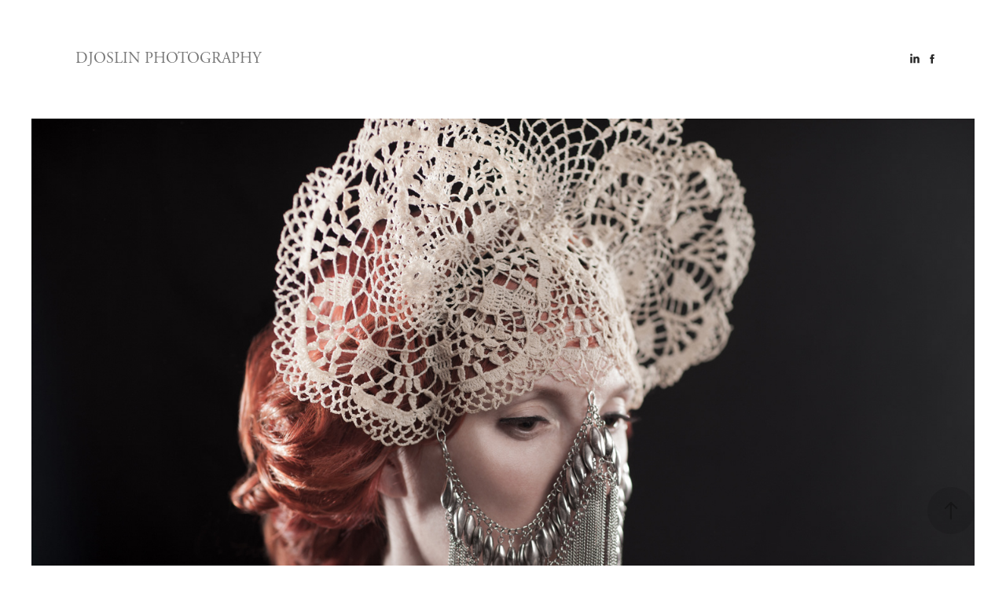

--- FILE ---
content_type: text/html; charset=utf-8
request_url: https://djoslinphotography.com/stripmall-architecture-portrait
body_size: 8424
content:
<!DOCTYPE HTML>
<html lang="en-US">
<head>
  <meta charset="UTF-8" />
  <meta name="viewport" content="width=device-width, initial-scale=1" />
      <meta name=keywords  content="portrait,lace,dark,Artist photo" />
      <meta name=description  content="Portrait of Rebecca from Stripmall Architecture" />
      <meta name=twitter:card  content="summary_large_image" />
      <meta name=twitter:site  content="@AdobePortfolio" />
      <meta  property=og:title content="DJoslin Photography - Stripmall Architecture Portrait" />
      <meta  property=og:description content="Portrait of Rebecca from Stripmall Architecture" />
      <meta  property=og:image content="https://pro2-bar-s3-cdn-cf.myportfolio.com/567ea6486da38118bfd306442e41ceee/84efafe58f1975a88f574eabb14699e8075336807324d578891aaafbe3758c301596daae65cd98e7_car_202x158.jpg?h=1e835e76c1eb0dcd58715a698f405ab5&amp;url=aHR0cHM6Ly9taXItczMtY2RuLWNmLmJlaGFuY2UubmV0L3Byb2plY3RzL29yaWdpbmFsLzEwNzU4MjgxLjU0ODA3MTEzOTc0ZmIuanBn" />
      <link rel="icon" href="[data-uri]"  />
      <link rel="stylesheet" href="/dist/css/main.css" type="text/css" />
      <link rel="stylesheet" href="https://pro2-bar-s3-cdn-cf6.myportfolio.com/567ea6486da38118bfd306442e41ceee/717829a48b5fad64747b7bf2f577ae731550017841.css?h=0327ce36bcfb5cbe56306b371b9de68f" type="text/css" />
    <link rel="canonical" href="https://djoslinphotography.com/stripmall-architecture-portrait" />
      <title>DJoslin Photography - Stripmall Architecture Portrait</title>
</head>
        <body class="transition-enabled">  <div class="js-responsive-nav">
    <div class="responsive-nav has-social">
      <div class="close-responsive-click-area js-close-responsive-nav">
        <div class="close-responsive-button"></div>
      </div>
          <nav class="nav-container js-editable-target editable">
          </nav>
        <div class="social pf-nav-social js-editable-target editable" data-context="theme.nav">
          <ul>
                  <li>
                    <a href="https://www.linkedin.com/in/donjoslin/" target="_blank">
                      <svg version="1.1" id="Layer_1" xmlns="http://www.w3.org/2000/svg" xmlns:xlink="http://www.w3.org/1999/xlink" viewBox="0 0 30 24" style="enable-background:new 0 0 30 24;" xml:space="preserve" class="icon">
                      <path id="path-1_24_" d="M19.6,19v-5.8c0-1.4-0.5-2.4-1.7-2.4c-1,0-1.5,0.7-1.8,1.3C16,12.3,16,12.6,16,13v6h-3.4
                        c0,0,0.1-9.8,0-10.8H16v1.5c0,0,0,0,0,0h0v0C16.4,9,17.2,7.9,19,7.9c2.3,0,4,1.5,4,4.9V19H19.6z M8.9,6.7L8.9,6.7
                        C7.7,6.7,7,5.9,7,4.9C7,3.8,7.8,3,8.9,3s1.9,0.8,1.9,1.9C10.9,5.9,10.1,6.7,8.9,6.7z M10.6,19H7.2V8.2h3.4V19z"/>
                      </svg>
                    </a>
                  </li>
                  <li>
                    <a href="https://www.facebook.com/djoslinphoto" target="_blank">
                      <svg xmlns="http://www.w3.org/2000/svg" xmlns:xlink="http://www.w3.org/1999/xlink" version="1.1" x="0px" y="0px" viewBox="0 0 30 24" xml:space="preserve" class="icon"><path d="M16.21 20h-3.26v-8h-1.63V9.24h1.63V7.59c0-2.25 0.92-3.59 3.53-3.59h2.17v2.76H17.3 c-1.02 0-1.08 0.39-1.08 1.11l0 1.38h2.46L18.38 12h-2.17V20z"/></svg>
                    </a>
                  </li>
          </ul>
        </div>
    </div>
  </div>
    <header class="site-header js-site-header js-editable-target editable  js-editable-target editable" data-context="theme.nav">
        <nav class="nav-container js-editable-target editable">
        </nav>
        <div class="logo-wrap js-editable-target editable" data-context="theme.nav">
          <div class="logo logo-text  ">
              <a href="/projects" class="preserve-whitespace">DJOSLIN PHOTOGRAPHY</a>

          </div>
        </div>
        <div class="social pf-nav-social js-editable-target editable" data-context="theme.nav">
          <ul>
                  <li>
                    <a href="https://www.linkedin.com/in/donjoslin/" target="_blank">
                      <svg version="1.1" id="Layer_1" xmlns="http://www.w3.org/2000/svg" xmlns:xlink="http://www.w3.org/1999/xlink" viewBox="0 0 30 24" style="enable-background:new 0 0 30 24;" xml:space="preserve" class="icon">
                      <path id="path-1_24_" d="M19.6,19v-5.8c0-1.4-0.5-2.4-1.7-2.4c-1,0-1.5,0.7-1.8,1.3C16,12.3,16,12.6,16,13v6h-3.4
                        c0,0,0.1-9.8,0-10.8H16v1.5c0,0,0,0,0,0h0v0C16.4,9,17.2,7.9,19,7.9c2.3,0,4,1.5,4,4.9V19H19.6z M8.9,6.7L8.9,6.7
                        C7.7,6.7,7,5.9,7,4.9C7,3.8,7.8,3,8.9,3s1.9,0.8,1.9,1.9C10.9,5.9,10.1,6.7,8.9,6.7z M10.6,19H7.2V8.2h3.4V19z"/>
                      </svg>
                    </a>
                  </li>
                  <li>
                    <a href="https://www.facebook.com/djoslinphoto" target="_blank">
                      <svg xmlns="http://www.w3.org/2000/svg" xmlns:xlink="http://www.w3.org/1999/xlink" version="1.1" x="0px" y="0px" viewBox="0 0 30 24" xml:space="preserve" class="icon"><path d="M16.21 20h-3.26v-8h-1.63V9.24h1.63V7.59c0-2.25 0.92-3.59 3.53-3.59h2.17v2.76H17.3 c-1.02 0-1.08 0.39-1.08 1.11l0 1.38h2.46L18.38 12h-2.17V20z"/></svg>
                    </a>
                  </li>
          </ul>
        </div>
        <div class="hamburger-click-area js-hamburger">
          <div class="hamburger">
            <i></i>
            <i></i>
            <i></i>
          </div>
        </div>
    </header>
    <div class="header-placeholder"></div>
  <div class="site-wrap cfix js-site-wrap">
    <div class="site-container">
      <div class="site-content">
        <main>
  <div class="page-container js-editable-target editable" data-context="page.page.container">
    <section class="page standard-modules">
      <div class="page-content js-page-content js-editable-target editable" data-context="pages" data-identity="id:p570ec3044533b634116d5e161a61bb6501f6362d53e42e70be1fb" data-menu="Page Content">
        <div id="project-canvas" class="js-project-modules modules content">
          <div id="project-modules">
            
            <div class="project-module module image project-module-image editable js-editable js-project-module"  style="  padding-top: px;
  padding-bottom: px;
">

    <div class="js-lightbox" data-src="https://pro2-bar-s3-cdn-cf5.myportfolio.com/567ea6486da38118bfd306442e41ceee/6c4d5fe155b6e3d2cabc6c08.jpg?h=b802affb5720f27f1b32482790e5b0cc">
          <img
            class="js-lazy"
            src="[data-uri]"
            data-src="https://pro2-bar-s3-cdn-cf5.myportfolio.com/567ea6486da38118bfd306442e41ceee/6c4d5fe155b6e3d2cabc6c08_rw_1920.jpg?h=0cba29717b06cc0f092899083da36ef0"
            data-srcset="https://pro2-bar-s3-cdn-cf5.myportfolio.com/567ea6486da38118bfd306442e41ceee/6c4d5fe155b6e3d2cabc6c08_rw_600.jpg?h=447f6b2a721f4c39c9d857b1c291fa5f 600w,https://pro2-bar-s3-cdn-cf5.myportfolio.com/567ea6486da38118bfd306442e41ceee/6c4d5fe155b6e3d2cabc6c08_rw_1200.jpg?h=0a3b6166dfe59c823926e5cb257c14ae 1200w,https://pro2-bar-s3-cdn-cf5.myportfolio.com/567ea6486da38118bfd306442e41ceee/6c4d5fe155b6e3d2cabc6c08_rw_1920.jpg?h=0cba29717b06cc0f092899083da36ef0 1500w,"
            data-sizes="(max-width: 1500px) 100vw, 1500px"
            width="1500"
            height="0"
            style="padding-bottom: 66.67%; background: rgba(0, 0, 0, 0.03)"
            
          >
    </div>

</div>

            
            
            
            
            
            
            
            
            <div class="project-module module image project-module-image editable js-editable js-project-module"  style="  padding-top: px;
  padding-bottom: px;
">

    <div class="js-lightbox" data-src="https://pro2-bar-s3-cdn-cf6.myportfolio.com/567ea6486da38118bfd306442e41ceee/0b2f00dd715eefd732e15f1c.jpg?h=ab28b9e8061f5675a017876dc8f119c6">
          <img
            class="js-lazy"
            src="[data-uri]"
            data-src="https://pro2-bar-s3-cdn-cf6.myportfolio.com/567ea6486da38118bfd306442e41ceee/0b2f00dd715eefd732e15f1c_rw_1920.jpg?h=dbcbbfb47608465416e9fa1b62958f15"
            data-srcset="https://pro2-bar-s3-cdn-cf6.myportfolio.com/567ea6486da38118bfd306442e41ceee/0b2f00dd715eefd732e15f1c_rw_600.jpg?h=ce6bb0129f79382fc7b46300096c0d73 600w,https://pro2-bar-s3-cdn-cf6.myportfolio.com/567ea6486da38118bfd306442e41ceee/0b2f00dd715eefd732e15f1c_rw_1200.jpg?h=1877584b0798892252f036e598051665 1200w,https://pro2-bar-s3-cdn-cf6.myportfolio.com/567ea6486da38118bfd306442e41ceee/0b2f00dd715eefd732e15f1c_rw_1920.jpg?h=dbcbbfb47608465416e9fa1b62958f15 1500w,"
            data-sizes="(max-width: 1500px) 100vw, 1500px"
            width="1500"
            height="0"
            style="padding-bottom: 66.67%; background: rgba(0, 0, 0, 0.03)"
            
          >
    </div>

</div>

            
            
            
            
            
            
            
            
            <div class="project-module module image project-module-image editable js-editable js-project-module"  style="  padding-top: px;
  padding-bottom: px;
">

    <div class="js-lightbox" data-src="https://pro2-bar-s3-cdn-cf3.myportfolio.com/567ea6486da38118bfd306442e41ceee/ecb53a08b9c0d9c2b64c73bc.jpg?h=1a111ddd17de0fe383a4af1459472dd9">
          <img
            class="js-lazy"
            src="[data-uri]"
            data-src="https://pro2-bar-s3-cdn-cf3.myportfolio.com/567ea6486da38118bfd306442e41ceee/ecb53a08b9c0d9c2b64c73bc_rw_1920.jpg?h=26b5f44db1244e1057c18ff9e7938b73"
            data-srcset="https://pro2-bar-s3-cdn-cf3.myportfolio.com/567ea6486da38118bfd306442e41ceee/ecb53a08b9c0d9c2b64c73bc_rw_600.jpg?h=b819f3be945671e76a1a0d006782d7fc 600w,https://pro2-bar-s3-cdn-cf3.myportfolio.com/567ea6486da38118bfd306442e41ceee/ecb53a08b9c0d9c2b64c73bc_rw_1200.jpg?h=1d17caac2459526d6c51a8bfd15f458d 1200w,https://pro2-bar-s3-cdn-cf3.myportfolio.com/567ea6486da38118bfd306442e41ceee/ecb53a08b9c0d9c2b64c73bc_rw_1920.jpg?h=26b5f44db1244e1057c18ff9e7938b73 1500w,"
            data-sizes="(max-width: 1500px) 100vw, 1500px"
            width="1500"
            height="0"
            style="padding-bottom: 66.67%; background: rgba(0, 0, 0, 0.03)"
            
          >
    </div>

</div>

            
            
            
            
            
            
            
            
            <div class="project-module module image project-module-image editable js-editable js-project-module"  style="  padding-top: px;
  padding-bottom: px;
">

    <div class="js-lightbox" data-src="https://pro2-bar-s3-cdn-cf5.myportfolio.com/567ea6486da38118bfd306442e41ceee/69a58fd691acb799af81dd83.jpg?h=8f2e44a6e969629589de8ed1054382b9">
          <img
            class="js-lazy"
            src="[data-uri]"
            data-src="https://pro2-bar-s3-cdn-cf5.myportfolio.com/567ea6486da38118bfd306442e41ceee/69a58fd691acb799af81dd83_rw_1200.jpg?h=1ff969eb1dd7122fdde9b7b48f8aba6c"
            data-srcset="https://pro2-bar-s3-cdn-cf5.myportfolio.com/567ea6486da38118bfd306442e41ceee/69a58fd691acb799af81dd83_rw_600.jpg?h=8f1850c37ea9d9b2ebdbec919f941ec6 600w,https://pro2-bar-s3-cdn-cf5.myportfolio.com/567ea6486da38118bfd306442e41ceee/69a58fd691acb799af81dd83_rw_1200.jpg?h=1ff969eb1dd7122fdde9b7b48f8aba6c 1000w,"
            data-sizes="(max-width: 1000px) 100vw, 1000px"
            width="1000"
            height="0"
            style="padding-bottom: 150%; background: rgba(0, 0, 0, 0.03)"
            
          >
    </div>

</div>

            
            
            
            
            
            
            
          </div>
        </div>
      </div>
    </section>
          <section class="other-projects js-editable-target editable" data-context="page.page.other_pages">
            <div class="title-wrapper">
              <div class="title-container">
                  <h3 class="other-projects-title preserve-whitespace">You may also like</h3>
              </div>
            </div>
            <div class="project-covers">
                  <a class="js-editable-target editable project-cover js-project-cover-touch hold-space" href="/peppers-editorial" data-context="pages" data-identity="id:p570ec3046c070d5e4ea4d58ca88cf8f574c3c0f1dc80e3e6d964e" data-menu="Page Content">
                      <div class="cover-image-wrap">
                        <div class="cover-image">
                            <div class="cover cover-normal">

            <img
              class="cover__img js-lazy"
              src="https://pro2-bar-s3-cdn-cf4.myportfolio.com/567ea6486da38118bfd306442e41ceee/f9455ca474b0db01e330a47f58d5be8a25f51e19e4edc4533ab9d89458ab16860a52a1265df8b748_carw_202x158x32.jpg?h=2c4c64c6b839e9ef4bfef80eea053779&amp;url=aHR0cHM6Ly9taXItczMtY2RuLWNmLmJlaGFuY2UubmV0L3Byb2plY3RzL29yaWdpbmFsLzEyODg1MDI5LjU0ODM0NzhhYjE4ZWEuanBn"
              data-src="https://pro2-bar-s3-cdn-cf4.myportfolio.com/567ea6486da38118bfd306442e41ceee/f9455ca474b0db01e330a47f58d5be8a25f51e19e4edc4533ab9d89458ab16860a52a1265df8b748_car_202x158.jpg?h=1aa88c51912d69fc830d1c477654649f&amp;url=aHR0cHM6Ly9taXItczMtY2RuLWNmLmJlaGFuY2UubmV0L3Byb2plY3RzL29yaWdpbmFsLzEyODg1MDI5LjU0ODM0NzhhYjE4ZWEuanBn"
              data-srcset="https://pro2-bar-s3-cdn-cf4.myportfolio.com/567ea6486da38118bfd306442e41ceee/f9455ca474b0db01e330a47f58d5be8a25f51e19e4edc4533ab9d89458ab16860a52a1265df8b748_carw_202x158x640.jpg?h=9bf8bdd4b3aedb61fb1371fe89d7e9eb&amp;url=aHR0cHM6Ly9taXItczMtY2RuLWNmLmJlaGFuY2UubmV0L3Byb2plY3RzL29yaWdpbmFsLzEyODg1MDI5LjU0ODM0NzhhYjE4ZWEuanBn 640w, https://pro2-bar-s3-cdn-cf4.myportfolio.com/567ea6486da38118bfd306442e41ceee/f9455ca474b0db01e330a47f58d5be8a25f51e19e4edc4533ab9d89458ab16860a52a1265df8b748_carw_202x158x1280.jpg?h=c0922bf1299cc6c97939a56c096a6743&amp;url=aHR0cHM6Ly9taXItczMtY2RuLWNmLmJlaGFuY2UubmV0L3Byb2plY3RzL29yaWdpbmFsLzEyODg1MDI5LjU0ODM0NzhhYjE4ZWEuanBn 1280w, https://pro2-bar-s3-cdn-cf4.myportfolio.com/567ea6486da38118bfd306442e41ceee/f9455ca474b0db01e330a47f58d5be8a25f51e19e4edc4533ab9d89458ab16860a52a1265df8b748_carw_202x158x1366.jpg?h=45beb0d852ac966652c38333d007480b&amp;url=aHR0cHM6Ly9taXItczMtY2RuLWNmLmJlaGFuY2UubmV0L3Byb2plY3RzL29yaWdpbmFsLzEyODg1MDI5LjU0ODM0NzhhYjE4ZWEuanBn 1366w, https://pro2-bar-s3-cdn-cf4.myportfolio.com/567ea6486da38118bfd306442e41ceee/f9455ca474b0db01e330a47f58d5be8a25f51e19e4edc4533ab9d89458ab16860a52a1265df8b748_carw_202x158x1920.jpg?h=62727d86c4f869b8d7fc7ff69a275218&amp;url=aHR0cHM6Ly9taXItczMtY2RuLWNmLmJlaGFuY2UubmV0L3Byb2plY3RzL29yaWdpbmFsLzEyODg1MDI5LjU0ODM0NzhhYjE4ZWEuanBn 1920w, https://pro2-bar-s3-cdn-cf4.myportfolio.com/567ea6486da38118bfd306442e41ceee/f9455ca474b0db01e330a47f58d5be8a25f51e19e4edc4533ab9d89458ab16860a52a1265df8b748_carw_202x158x2560.jpg?h=be075a4ac9481f1445609af58e7a7400&amp;url=aHR0cHM6Ly9taXItczMtY2RuLWNmLmJlaGFuY2UubmV0L3Byb2plY3RzL29yaWdpbmFsLzEyODg1MDI5LjU0ODM0NzhhYjE4ZWEuanBn 2560w, https://pro2-bar-s3-cdn-cf4.myportfolio.com/567ea6486da38118bfd306442e41ceee/f9455ca474b0db01e330a47f58d5be8a25f51e19e4edc4533ab9d89458ab16860a52a1265df8b748_carw_202x158x5120.jpg?h=12d9976388bb148000856a406725b4ef&amp;url=aHR0cHM6Ly9taXItczMtY2RuLWNmLmJlaGFuY2UubmV0L3Byb2plY3RzL29yaWdpbmFsLzEyODg1MDI5LjU0ODM0NzhhYjE4ZWEuanBn 5120w"
              data-sizes="(max-width: 540px) 100vw, (max-width: 768px) 50vw, calc(1200px / 4)"
            >
                                      </div>
                        </div>
                      </div>
                    <div class="details-wrap">
                      <div class="details">
                        <div class="details-inner">
                            <div class="title preserve-whitespace">Peppers Editorial</div>
                            <div class="date">2013</div>
                        </div>
                      </div>
                    </div>
                  </a>
                  <a class="js-editable-target editable project-cover js-project-cover-touch hold-space" href="/lucie" data-context="pages" data-identity="id:p570ec3045baf455485f69e2dc9291cb10a17b756718c865b090cf" data-menu="Page Content">
                      <div class="cover-image-wrap">
                        <div class="cover-image">
                            <div class="cover cover-normal">

            <img
              class="cover__img js-lazy"
              src="https://pro2-bar-s3-cdn-cf2.myportfolio.com/567ea6486da38118bfd306442e41ceee/d138db7092fed23b97bef295930f0cf65a814355e640acdcb53b102c3841c60c842a2c1733b583b1_carw_202x158x32.jpg?h=bc709ff5f31b803af632a141e54a60e6&amp;url=aHR0cHM6Ly9taXItczMtY2RuLWNmLmJlaGFuY2UubmV0L3Byb2plY3RzL29yaWdpbmFsLzEyMzA3NTUxLjU0ODI5ZmU3ZDY4ZjUuanBn"
              data-src="https://pro2-bar-s3-cdn-cf2.myportfolio.com/567ea6486da38118bfd306442e41ceee/d138db7092fed23b97bef295930f0cf65a814355e640acdcb53b102c3841c60c842a2c1733b583b1_car_202x158.jpg?h=dcbffc1ef76e9079b0f5c513035d6a49&amp;url=aHR0cHM6Ly9taXItczMtY2RuLWNmLmJlaGFuY2UubmV0L3Byb2plY3RzL29yaWdpbmFsLzEyMzA3NTUxLjU0ODI5ZmU3ZDY4ZjUuanBn"
              data-srcset="https://pro2-bar-s3-cdn-cf2.myportfolio.com/567ea6486da38118bfd306442e41ceee/d138db7092fed23b97bef295930f0cf65a814355e640acdcb53b102c3841c60c842a2c1733b583b1_carw_202x158x640.jpg?h=fd48c0434f44ffe5631c634946c55044&amp;url=aHR0cHM6Ly9taXItczMtY2RuLWNmLmJlaGFuY2UubmV0L3Byb2plY3RzL29yaWdpbmFsLzEyMzA3NTUxLjU0ODI5ZmU3ZDY4ZjUuanBn 640w, https://pro2-bar-s3-cdn-cf2.myportfolio.com/567ea6486da38118bfd306442e41ceee/d138db7092fed23b97bef295930f0cf65a814355e640acdcb53b102c3841c60c842a2c1733b583b1_carw_202x158x1280.jpg?h=bfe323c86247caa50c41a1a8606d81a9&amp;url=aHR0cHM6Ly9taXItczMtY2RuLWNmLmJlaGFuY2UubmV0L3Byb2plY3RzL29yaWdpbmFsLzEyMzA3NTUxLjU0ODI5ZmU3ZDY4ZjUuanBn 1280w, https://pro2-bar-s3-cdn-cf2.myportfolio.com/567ea6486da38118bfd306442e41ceee/d138db7092fed23b97bef295930f0cf65a814355e640acdcb53b102c3841c60c842a2c1733b583b1_carw_202x158x1366.jpg?h=3e5879103d5dd941646ebe0654961e73&amp;url=aHR0cHM6Ly9taXItczMtY2RuLWNmLmJlaGFuY2UubmV0L3Byb2plY3RzL29yaWdpbmFsLzEyMzA3NTUxLjU0ODI5ZmU3ZDY4ZjUuanBn 1366w, https://pro2-bar-s3-cdn-cf2.myportfolio.com/567ea6486da38118bfd306442e41ceee/d138db7092fed23b97bef295930f0cf65a814355e640acdcb53b102c3841c60c842a2c1733b583b1_carw_202x158x1920.jpg?h=f682d3291d79eb96360089db3b64150a&amp;url=aHR0cHM6Ly9taXItczMtY2RuLWNmLmJlaGFuY2UubmV0L3Byb2plY3RzL29yaWdpbmFsLzEyMzA3NTUxLjU0ODI5ZmU3ZDY4ZjUuanBn 1920w, https://pro2-bar-s3-cdn-cf2.myportfolio.com/567ea6486da38118bfd306442e41ceee/d138db7092fed23b97bef295930f0cf65a814355e640acdcb53b102c3841c60c842a2c1733b583b1_carw_202x158x2560.jpg?h=653b8b82e03a90059bc13bb20f9773e7&amp;url=aHR0cHM6Ly9taXItczMtY2RuLWNmLmJlaGFuY2UubmV0L3Byb2plY3RzL29yaWdpbmFsLzEyMzA3NTUxLjU0ODI5ZmU3ZDY4ZjUuanBn 2560w, https://pro2-bar-s3-cdn-cf2.myportfolio.com/567ea6486da38118bfd306442e41ceee/d138db7092fed23b97bef295930f0cf65a814355e640acdcb53b102c3841c60c842a2c1733b583b1_carw_202x158x5120.jpg?h=9dc0cffb4366f69bdb027ae428c6fa1b&amp;url=aHR0cHM6Ly9taXItczMtY2RuLWNmLmJlaGFuY2UubmV0L3Byb2plY3RzL29yaWdpbmFsLzEyMzA3NTUxLjU0ODI5ZmU3ZDY4ZjUuanBn 5120w"
              data-sizes="(max-width: 540px) 100vw, (max-width: 768px) 50vw, calc(1200px / 4)"
            >
                                      </div>
                        </div>
                      </div>
                    <div class="details-wrap">
                      <div class="details">
                        <div class="details-inner">
                            <div class="title preserve-whitespace">Lucie</div>
                            <div class="date">2013</div>
                        </div>
                      </div>
                    </div>
                  </a>
                  <a class="js-editable-target editable project-cover js-project-cover-touch hold-space" href="/draco" data-context="pages" data-identity="id:p570ec3046685303f6b01ace8a79d0e9fb75037d0cd04aa717ad12" data-menu="Page Content">
                      <div class="cover-image-wrap">
                        <div class="cover-image">
                            <div class="cover cover-normal">

            <img
              class="cover__img js-lazy"
              src="https://pro2-bar-s3-cdn-cf6.myportfolio.com/567ea6486da38118bfd306442e41ceee/70b4145d837b8f5e0fb78802b72112c7f527ee36f4388a0e4424595d87929f30074a78b7ac09fb5d_carw_202x158x32.jpg?h=599ec33fb48679809d84ea8171330698&amp;url=aHR0cHM6Ly9taXItczMtY2RuLWNmLmJlaGFuY2UubmV0L3Byb2plY3RzL29yaWdpbmFsLzEyODg0MjQ1LjU0ODM0NmFlY2RiN2QuanBn"
              data-src="https://pro2-bar-s3-cdn-cf6.myportfolio.com/567ea6486da38118bfd306442e41ceee/70b4145d837b8f5e0fb78802b72112c7f527ee36f4388a0e4424595d87929f30074a78b7ac09fb5d_car_202x158.jpg?h=4c692f37cabc5af65ec9114f1acdfd34&amp;url=aHR0cHM6Ly9taXItczMtY2RuLWNmLmJlaGFuY2UubmV0L3Byb2plY3RzL29yaWdpbmFsLzEyODg0MjQ1LjU0ODM0NmFlY2RiN2QuanBn"
              data-srcset="https://pro2-bar-s3-cdn-cf6.myportfolio.com/567ea6486da38118bfd306442e41ceee/70b4145d837b8f5e0fb78802b72112c7f527ee36f4388a0e4424595d87929f30074a78b7ac09fb5d_carw_202x158x640.jpg?h=94eba1a5dad8166d00c92ca00321160d&amp;url=aHR0cHM6Ly9taXItczMtY2RuLWNmLmJlaGFuY2UubmV0L3Byb2plY3RzL29yaWdpbmFsLzEyODg0MjQ1LjU0ODM0NmFlY2RiN2QuanBn 640w, https://pro2-bar-s3-cdn-cf6.myportfolio.com/567ea6486da38118bfd306442e41ceee/70b4145d837b8f5e0fb78802b72112c7f527ee36f4388a0e4424595d87929f30074a78b7ac09fb5d_carw_202x158x1280.jpg?h=03975304886d5e64b23d4162e8e75aaa&amp;url=aHR0cHM6Ly9taXItczMtY2RuLWNmLmJlaGFuY2UubmV0L3Byb2plY3RzL29yaWdpbmFsLzEyODg0MjQ1LjU0ODM0NmFlY2RiN2QuanBn 1280w, https://pro2-bar-s3-cdn-cf6.myportfolio.com/567ea6486da38118bfd306442e41ceee/70b4145d837b8f5e0fb78802b72112c7f527ee36f4388a0e4424595d87929f30074a78b7ac09fb5d_carw_202x158x1366.jpg?h=3dd4294ce17f8d0201031011f545fc7e&amp;url=aHR0cHM6Ly9taXItczMtY2RuLWNmLmJlaGFuY2UubmV0L3Byb2plY3RzL29yaWdpbmFsLzEyODg0MjQ1LjU0ODM0NmFlY2RiN2QuanBn 1366w, https://pro2-bar-s3-cdn-cf6.myportfolio.com/567ea6486da38118bfd306442e41ceee/70b4145d837b8f5e0fb78802b72112c7f527ee36f4388a0e4424595d87929f30074a78b7ac09fb5d_carw_202x158x1920.jpg?h=21dfb04d70e4b67ee738c119401abeac&amp;url=aHR0cHM6Ly9taXItczMtY2RuLWNmLmJlaGFuY2UubmV0L3Byb2plY3RzL29yaWdpbmFsLzEyODg0MjQ1LjU0ODM0NmFlY2RiN2QuanBn 1920w, https://pro2-bar-s3-cdn-cf6.myportfolio.com/567ea6486da38118bfd306442e41ceee/70b4145d837b8f5e0fb78802b72112c7f527ee36f4388a0e4424595d87929f30074a78b7ac09fb5d_carw_202x158x2560.jpg?h=a3655ea5dbe9cfda436dccd949c9fd53&amp;url=aHR0cHM6Ly9taXItczMtY2RuLWNmLmJlaGFuY2UubmV0L3Byb2plY3RzL29yaWdpbmFsLzEyODg0MjQ1LjU0ODM0NmFlY2RiN2QuanBn 2560w, https://pro2-bar-s3-cdn-cf6.myportfolio.com/567ea6486da38118bfd306442e41ceee/70b4145d837b8f5e0fb78802b72112c7f527ee36f4388a0e4424595d87929f30074a78b7ac09fb5d_carw_202x158x5120.jpg?h=8387d30766ef7120a2cc9faed1af0f51&amp;url=aHR0cHM6Ly9taXItczMtY2RuLWNmLmJlaGFuY2UubmV0L3Byb2plY3RzL29yaWdpbmFsLzEyODg0MjQ1LjU0ODM0NmFlY2RiN2QuanBn 5120w"
              data-sizes="(max-width: 540px) 100vw, (max-width: 768px) 50vw, calc(1200px / 4)"
            >
                                      </div>
                        </div>
                      </div>
                    <div class="details-wrap">
                      <div class="details">
                        <div class="details-inner">
                            <div class="title preserve-whitespace">Draco</div>
                            <div class="date">2013</div>
                        </div>
                      </div>
                    </div>
                  </a>
                  <a class="js-editable-target editable project-cover js-project-cover-touch hold-space" href="/dr-feelgood-stylized-product-shoot" data-context="pages" data-identity="id:p570ec30477a5e6d326f03c11861d6d5ccba2af6f166064c30a9a6" data-menu="Page Content">
                      <div class="cover-image-wrap">
                        <div class="cover-image">
                            <div class="cover cover-normal">

            <img
              class="cover__img js-lazy"
              src="https://pro2-bar-s3-cdn-cf4.myportfolio.com/567ea6486da38118bfd306442e41ceee/f4bffab1382dd06d8cfba203fb0207183a71b2e802affde516be20ffa9b8e854d9f3e8d9a2718e4d_carw_202x158x32.jpg?h=99bd93884c992300b0df81cb2f8a79a4&amp;url=aHR0cHM6Ly9taXItczMtY2RuLWNmLmJlaGFuY2UubmV0L3Byb2plY3RzL29yaWdpbmFsLzEyODg1NzY5LjU0ODM0NzgxMDE2OGEuanBn"
              data-src="https://pro2-bar-s3-cdn-cf4.myportfolio.com/567ea6486da38118bfd306442e41ceee/f4bffab1382dd06d8cfba203fb0207183a71b2e802affde516be20ffa9b8e854d9f3e8d9a2718e4d_car_202x158.jpg?h=13acb81bca61fcff9cac18c8236c1550&amp;url=aHR0cHM6Ly9taXItczMtY2RuLWNmLmJlaGFuY2UubmV0L3Byb2plY3RzL29yaWdpbmFsLzEyODg1NzY5LjU0ODM0NzgxMDE2OGEuanBn"
              data-srcset="https://pro2-bar-s3-cdn-cf4.myportfolio.com/567ea6486da38118bfd306442e41ceee/f4bffab1382dd06d8cfba203fb0207183a71b2e802affde516be20ffa9b8e854d9f3e8d9a2718e4d_carw_202x158x640.jpg?h=d2bc103a00fdf9ae134ee67340852ea7&amp;url=aHR0cHM6Ly9taXItczMtY2RuLWNmLmJlaGFuY2UubmV0L3Byb2plY3RzL29yaWdpbmFsLzEyODg1NzY5LjU0ODM0NzgxMDE2OGEuanBn 640w, https://pro2-bar-s3-cdn-cf4.myportfolio.com/567ea6486da38118bfd306442e41ceee/f4bffab1382dd06d8cfba203fb0207183a71b2e802affde516be20ffa9b8e854d9f3e8d9a2718e4d_carw_202x158x1280.jpg?h=b0dad4294c31603ec71863e1662dc94e&amp;url=aHR0cHM6Ly9taXItczMtY2RuLWNmLmJlaGFuY2UubmV0L3Byb2plY3RzL29yaWdpbmFsLzEyODg1NzY5LjU0ODM0NzgxMDE2OGEuanBn 1280w, https://pro2-bar-s3-cdn-cf4.myportfolio.com/567ea6486da38118bfd306442e41ceee/f4bffab1382dd06d8cfba203fb0207183a71b2e802affde516be20ffa9b8e854d9f3e8d9a2718e4d_carw_202x158x1366.jpg?h=a747a9453da20f13a584ecfc39de5eb3&amp;url=aHR0cHM6Ly9taXItczMtY2RuLWNmLmJlaGFuY2UubmV0L3Byb2plY3RzL29yaWdpbmFsLzEyODg1NzY5LjU0ODM0NzgxMDE2OGEuanBn 1366w, https://pro2-bar-s3-cdn-cf4.myportfolio.com/567ea6486da38118bfd306442e41ceee/f4bffab1382dd06d8cfba203fb0207183a71b2e802affde516be20ffa9b8e854d9f3e8d9a2718e4d_carw_202x158x1920.jpg?h=148d342aa2591cf2401014d15138df0d&amp;url=aHR0cHM6Ly9taXItczMtY2RuLWNmLmJlaGFuY2UubmV0L3Byb2plY3RzL29yaWdpbmFsLzEyODg1NzY5LjU0ODM0NzgxMDE2OGEuanBn 1920w, https://pro2-bar-s3-cdn-cf4.myportfolio.com/567ea6486da38118bfd306442e41ceee/f4bffab1382dd06d8cfba203fb0207183a71b2e802affde516be20ffa9b8e854d9f3e8d9a2718e4d_carw_202x158x2560.jpg?h=22410275b3881e5c7af60f9baad906ef&amp;url=aHR0cHM6Ly9taXItczMtY2RuLWNmLmJlaGFuY2UubmV0L3Byb2plY3RzL29yaWdpbmFsLzEyODg1NzY5LjU0ODM0NzgxMDE2OGEuanBn 2560w, https://pro2-bar-s3-cdn-cf4.myportfolio.com/567ea6486da38118bfd306442e41ceee/f4bffab1382dd06d8cfba203fb0207183a71b2e802affde516be20ffa9b8e854d9f3e8d9a2718e4d_carw_202x158x5120.jpg?h=f0feb798f259850325a8e1c432f23fa2&amp;url=aHR0cHM6Ly9taXItczMtY2RuLWNmLmJlaGFuY2UubmV0L3Byb2plY3RzL29yaWdpbmFsLzEyODg1NzY5LjU0ODM0NzgxMDE2OGEuanBn 5120w"
              data-sizes="(max-width: 540px) 100vw, (max-width: 768px) 50vw, calc(1200px / 4)"
            >
                                      </div>
                        </div>
                      </div>
                    <div class="details-wrap">
                      <div class="details">
                        <div class="details-inner">
                            <div class="title preserve-whitespace">Dr. Feelgood Stylized Product Shoot</div>
                            <div class="date">2013</div>
                        </div>
                      </div>
                    </div>
                  </a>
                  <a class="js-editable-target editable project-cover js-project-cover-touch hold-space" href="/clearly-kombucha-product-shots" data-context="pages" data-identity="id:p570ec30496085620c4ea0a8b5f8e6fc4b72869e90882b2c494973" data-menu="Page Content">
                      <div class="cover-image-wrap">
                        <div class="cover-image">
                            <div class="cover cover-normal">

            <img
              class="cover__img js-lazy"
              src="https://pro2-bar-s3-cdn-cf6.myportfolio.com/567ea6486da38118bfd306442e41ceee/a18cbbd6af5b334f5797121d15c29cffb58f165e7323b24ac4d25f0fdbeea876f31931dc043a8c11_carw_202x158x32.jpg?h=a9ddecb70103af516564acbb7d777e4a&amp;url=aHR0cHM6Ly9taXItczMtY2RuLWNmLmJlaGFuY2UubmV0L3Byb2plY3RzL29yaWdpbmFsLzE2NTI4NzMzLjU0OGIyMDk5ZTQyMWQuanBn"
              data-src="https://pro2-bar-s3-cdn-cf6.myportfolio.com/567ea6486da38118bfd306442e41ceee/a18cbbd6af5b334f5797121d15c29cffb58f165e7323b24ac4d25f0fdbeea876f31931dc043a8c11_car_202x158.jpg?h=cce92a2b321a0ebb68c5ebda631cba33&amp;url=aHR0cHM6Ly9taXItczMtY2RuLWNmLmJlaGFuY2UubmV0L3Byb2plY3RzL29yaWdpbmFsLzE2NTI4NzMzLjU0OGIyMDk5ZTQyMWQuanBn"
              data-srcset="https://pro2-bar-s3-cdn-cf6.myportfolio.com/567ea6486da38118bfd306442e41ceee/a18cbbd6af5b334f5797121d15c29cffb58f165e7323b24ac4d25f0fdbeea876f31931dc043a8c11_carw_202x158x640.jpg?h=46a7eada3d70e5a434cc9d7e3e38c7c5&amp;url=aHR0cHM6Ly9taXItczMtY2RuLWNmLmJlaGFuY2UubmV0L3Byb2plY3RzL29yaWdpbmFsLzE2NTI4NzMzLjU0OGIyMDk5ZTQyMWQuanBn 640w, https://pro2-bar-s3-cdn-cf6.myportfolio.com/567ea6486da38118bfd306442e41ceee/a18cbbd6af5b334f5797121d15c29cffb58f165e7323b24ac4d25f0fdbeea876f31931dc043a8c11_carw_202x158x1280.jpg?h=87ef60fbceb452b9276f566ad9b72b60&amp;url=aHR0cHM6Ly9taXItczMtY2RuLWNmLmJlaGFuY2UubmV0L3Byb2plY3RzL29yaWdpbmFsLzE2NTI4NzMzLjU0OGIyMDk5ZTQyMWQuanBn 1280w, https://pro2-bar-s3-cdn-cf6.myportfolio.com/567ea6486da38118bfd306442e41ceee/a18cbbd6af5b334f5797121d15c29cffb58f165e7323b24ac4d25f0fdbeea876f31931dc043a8c11_carw_202x158x1366.jpg?h=f999d73148641d7bdd8cdbf42971fd8e&amp;url=aHR0cHM6Ly9taXItczMtY2RuLWNmLmJlaGFuY2UubmV0L3Byb2plY3RzL29yaWdpbmFsLzE2NTI4NzMzLjU0OGIyMDk5ZTQyMWQuanBn 1366w, https://pro2-bar-s3-cdn-cf6.myportfolio.com/567ea6486da38118bfd306442e41ceee/a18cbbd6af5b334f5797121d15c29cffb58f165e7323b24ac4d25f0fdbeea876f31931dc043a8c11_carw_202x158x1920.jpg?h=7475ecb8d27a4bbd8420a3408519edeb&amp;url=aHR0cHM6Ly9taXItczMtY2RuLWNmLmJlaGFuY2UubmV0L3Byb2plY3RzL29yaWdpbmFsLzE2NTI4NzMzLjU0OGIyMDk5ZTQyMWQuanBn 1920w, https://pro2-bar-s3-cdn-cf6.myportfolio.com/567ea6486da38118bfd306442e41ceee/a18cbbd6af5b334f5797121d15c29cffb58f165e7323b24ac4d25f0fdbeea876f31931dc043a8c11_carw_202x158x2560.jpg?h=28ccc892ac2f831aeab38fcae044a560&amp;url=aHR0cHM6Ly9taXItczMtY2RuLWNmLmJlaGFuY2UubmV0L3Byb2plY3RzL29yaWdpbmFsLzE2NTI4NzMzLjU0OGIyMDk5ZTQyMWQuanBn 2560w, https://pro2-bar-s3-cdn-cf6.myportfolio.com/567ea6486da38118bfd306442e41ceee/a18cbbd6af5b334f5797121d15c29cffb58f165e7323b24ac4d25f0fdbeea876f31931dc043a8c11_carw_202x158x5120.jpg?h=29fa234e36db7f1600746816efb8b41f&amp;url=aHR0cHM6Ly9taXItczMtY2RuLWNmLmJlaGFuY2UubmV0L3Byb2plY3RzL29yaWdpbmFsLzE2NTI4NzMzLjU0OGIyMDk5ZTQyMWQuanBn 5120w"
              data-sizes="(max-width: 540px) 100vw, (max-width: 768px) 50vw, calc(1200px / 4)"
            >
                                      </div>
                        </div>
                      </div>
                    <div class="details-wrap">
                      <div class="details">
                        <div class="details-inner">
                            <div class="title preserve-whitespace">Clearly Kombucha Product Shots</div>
                            <div class="date">2014</div>
                        </div>
                      </div>
                    </div>
                  </a>
                  <a class="js-editable-target editable project-cover js-project-cover-touch hold-space" href="/type-a-product-photography" data-context="pages" data-identity="id:p5c6362284ec6604a13e6a66a0b4024d70c09a53ea7f7914cbb730" data-menu="Page Content">
                      <div class="cover-image-wrap">
                        <div class="cover-image">
                            <div class="cover cover-normal">

            <img
              class="cover__img js-lazy"
              src="https://pro2-bar-s3-cdn-cf4.myportfolio.com/567ea6486da38118bfd306442e41ceee/f416f54c-efba-4e3a-bbcd-97f04fe067d4_carw_202x158x32.jpg?h=f7a378b945e1e5b440bdfeea415f345d"
              data-src="https://pro2-bar-s3-cdn-cf4.myportfolio.com/567ea6486da38118bfd306442e41ceee/f416f54c-efba-4e3a-bbcd-97f04fe067d4_car_202x158.jpg?h=a169cbf06a147d54d4f52a365e160bc7"
              data-srcset="https://pro2-bar-s3-cdn-cf4.myportfolio.com/567ea6486da38118bfd306442e41ceee/f416f54c-efba-4e3a-bbcd-97f04fe067d4_carw_202x158x640.jpg?h=0ef1750bff390a6cfa91ef4b5eb6aae7 640w, https://pro2-bar-s3-cdn-cf4.myportfolio.com/567ea6486da38118bfd306442e41ceee/f416f54c-efba-4e3a-bbcd-97f04fe067d4_carw_202x158x1280.jpg?h=95835ee32309ff4f2319743fb3f37218 1280w, https://pro2-bar-s3-cdn-cf4.myportfolio.com/567ea6486da38118bfd306442e41ceee/f416f54c-efba-4e3a-bbcd-97f04fe067d4_carw_202x158x1366.jpg?h=b69c29078475023810af42a8569f7f98 1366w, https://pro2-bar-s3-cdn-cf4.myportfolio.com/567ea6486da38118bfd306442e41ceee/f416f54c-efba-4e3a-bbcd-97f04fe067d4_carw_202x158x1920.jpg?h=9b4a38e86e1504c88e84432f51ecac0d 1920w, https://pro2-bar-s3-cdn-cf4.myportfolio.com/567ea6486da38118bfd306442e41ceee/f416f54c-efba-4e3a-bbcd-97f04fe067d4_carw_202x158x2560.jpg?h=9c8ce37dc4a1754a9bf88c21213ccb25 2560w, https://pro2-bar-s3-cdn-cf4.myportfolio.com/567ea6486da38118bfd306442e41ceee/f416f54c-efba-4e3a-bbcd-97f04fe067d4_carw_202x158x5120.jpg?h=988add0ae7d45f25942b859b0b932622 5120w"
              data-sizes="(max-width: 540px) 100vw, (max-width: 768px) 50vw, calc(1200px / 4)"
            >
                                      </div>
                        </div>
                      </div>
                    <div class="details-wrap">
                      <div class="details">
                        <div class="details-inner">
                            <div class="title preserve-whitespace">Type A Product Photography</div>
                            <div class="date">2019</div>
                        </div>
                      </div>
                    </div>
                  </a>
                  <a class="js-editable-target editable project-cover js-project-cover-touch hold-space" href="/cosmetics-product-shoot" data-context="pages" data-identity="id:p570ec3047d87efba4850d706aead3cc83860b2cc48c031cc09a0c" data-menu="Page Content">
                      <div class="cover-image-wrap">
                        <div class="cover-image">
                            <div class="cover cover-normal">

            <img
              class="cover__img js-lazy"
              src="https://pro2-bar-s3-cdn-cf6.myportfolio.com/567ea6486da38118bfd306442e41ceee/0134eb55e80078ae8bdaa525b6de0bb723d620509f57e389eb4788c9dc4cb46beebe8da3a0168ff2_carw_202x158x32.jpg?h=b0eb17e4a5b4decdb8548f7fa9b3c4e8&amp;url=aHR0cHM6Ly9taXItczMtY2RuLWNmLmJlaGFuY2UubmV0L3Byb2plY3RzL29yaWdpbmFsLzEyODg1ODkzLjU0ODM0N2E1NmQyYWMuanBn"
              data-src="https://pro2-bar-s3-cdn-cf6.myportfolio.com/567ea6486da38118bfd306442e41ceee/0134eb55e80078ae8bdaa525b6de0bb723d620509f57e389eb4788c9dc4cb46beebe8da3a0168ff2_car_202x158.jpg?h=b5537f7c14e16c802d533ac650cc7d89&amp;url=aHR0cHM6Ly9taXItczMtY2RuLWNmLmJlaGFuY2UubmV0L3Byb2plY3RzL29yaWdpbmFsLzEyODg1ODkzLjU0ODM0N2E1NmQyYWMuanBn"
              data-srcset="https://pro2-bar-s3-cdn-cf6.myportfolio.com/567ea6486da38118bfd306442e41ceee/0134eb55e80078ae8bdaa525b6de0bb723d620509f57e389eb4788c9dc4cb46beebe8da3a0168ff2_carw_202x158x640.jpg?h=c0a6e4a68c62e36c1d0263711bda8e26&amp;url=aHR0cHM6Ly9taXItczMtY2RuLWNmLmJlaGFuY2UubmV0L3Byb2plY3RzL29yaWdpbmFsLzEyODg1ODkzLjU0ODM0N2E1NmQyYWMuanBn 640w, https://pro2-bar-s3-cdn-cf6.myportfolio.com/567ea6486da38118bfd306442e41ceee/0134eb55e80078ae8bdaa525b6de0bb723d620509f57e389eb4788c9dc4cb46beebe8da3a0168ff2_carw_202x158x1280.jpg?h=3e8b8de81b5049a443d535df87e74ab7&amp;url=aHR0cHM6Ly9taXItczMtY2RuLWNmLmJlaGFuY2UubmV0L3Byb2plY3RzL29yaWdpbmFsLzEyODg1ODkzLjU0ODM0N2E1NmQyYWMuanBn 1280w, https://pro2-bar-s3-cdn-cf6.myportfolio.com/567ea6486da38118bfd306442e41ceee/0134eb55e80078ae8bdaa525b6de0bb723d620509f57e389eb4788c9dc4cb46beebe8da3a0168ff2_carw_202x158x1366.jpg?h=db0d0ef44a19e344d38e0064e17e18eb&amp;url=aHR0cHM6Ly9taXItczMtY2RuLWNmLmJlaGFuY2UubmV0L3Byb2plY3RzL29yaWdpbmFsLzEyODg1ODkzLjU0ODM0N2E1NmQyYWMuanBn 1366w, https://pro2-bar-s3-cdn-cf6.myportfolio.com/567ea6486da38118bfd306442e41ceee/0134eb55e80078ae8bdaa525b6de0bb723d620509f57e389eb4788c9dc4cb46beebe8da3a0168ff2_carw_202x158x1920.jpg?h=f69946bb5703f2f166352c98e49adfba&amp;url=aHR0cHM6Ly9taXItczMtY2RuLWNmLmJlaGFuY2UubmV0L3Byb2plY3RzL29yaWdpbmFsLzEyODg1ODkzLjU0ODM0N2E1NmQyYWMuanBn 1920w, https://pro2-bar-s3-cdn-cf6.myportfolio.com/567ea6486da38118bfd306442e41ceee/0134eb55e80078ae8bdaa525b6de0bb723d620509f57e389eb4788c9dc4cb46beebe8da3a0168ff2_carw_202x158x2560.jpg?h=45c8ff2eae89a07cd4230dfada04ce29&amp;url=aHR0cHM6Ly9taXItczMtY2RuLWNmLmJlaGFuY2UubmV0L3Byb2plY3RzL29yaWdpbmFsLzEyODg1ODkzLjU0ODM0N2E1NmQyYWMuanBn 2560w, https://pro2-bar-s3-cdn-cf6.myportfolio.com/567ea6486da38118bfd306442e41ceee/0134eb55e80078ae8bdaa525b6de0bb723d620509f57e389eb4788c9dc4cb46beebe8da3a0168ff2_carw_202x158x5120.jpg?h=5cbb02b0a975c29a42be5185ab3ab249&amp;url=aHR0cHM6Ly9taXItczMtY2RuLWNmLmJlaGFuY2UubmV0L3Byb2plY3RzL29yaWdpbmFsLzEyODg1ODkzLjU0ODM0N2E1NmQyYWMuanBn 5120w"
              data-sizes="(max-width: 540px) 100vw, (max-width: 768px) 50vw, calc(1200px / 4)"
            >
                                      </div>
                        </div>
                      </div>
                    <div class="details-wrap">
                      <div class="details">
                        <div class="details-inner">
                            <div class="title preserve-whitespace">Cosmetics Product Shoot</div>
                            <div class="date">2013</div>
                        </div>
                      </div>
                    </div>
                  </a>
                  <a class="js-editable-target editable project-cover js-project-cover-touch hold-space" href="/loss" data-context="pages" data-identity="id:p570ec3048f5e8151630d48c7efb59476829ccdb79a6df1b420288" data-menu="Page Content">
                      <div class="cover-image-wrap">
                        <div class="cover-image">
                            <div class="cover cover-normal">

            <img
              class="cover__img js-lazy"
              src="https://pro2-bar-s3-cdn-cf1.myportfolio.com/567ea6486da38118bfd306442e41ceee/9afc39622d2ea24bfec1237b1c6d0e7e4c76bffab60b84dbddb9167a65afe9e55f90fe3a39766af1_carw_202x158x32.jpg?h=ea8081db47dba5bf118be6b61e7a1130&amp;url=aHR0cHM6Ly9taXItczMtY2RuLWNmLmJlaGFuY2UubmV0L3Byb2plY3RzL29yaWdpbmFsLzE0NjcwNDgxLjU0ODg3OTIyNDM4NWYuanBn"
              data-src="https://pro2-bar-s3-cdn-cf1.myportfolio.com/567ea6486da38118bfd306442e41ceee/9afc39622d2ea24bfec1237b1c6d0e7e4c76bffab60b84dbddb9167a65afe9e55f90fe3a39766af1_car_202x158.jpg?h=d22d6f17fa5600bf955ac401020fc116&amp;url=aHR0cHM6Ly9taXItczMtY2RuLWNmLmJlaGFuY2UubmV0L3Byb2plY3RzL29yaWdpbmFsLzE0NjcwNDgxLjU0ODg3OTIyNDM4NWYuanBn"
              data-srcset="https://pro2-bar-s3-cdn-cf1.myportfolio.com/567ea6486da38118bfd306442e41ceee/9afc39622d2ea24bfec1237b1c6d0e7e4c76bffab60b84dbddb9167a65afe9e55f90fe3a39766af1_carw_202x158x640.jpg?h=09422c8fbca276c93fe0fffba963056e&amp;url=aHR0cHM6Ly9taXItczMtY2RuLWNmLmJlaGFuY2UubmV0L3Byb2plY3RzL29yaWdpbmFsLzE0NjcwNDgxLjU0ODg3OTIyNDM4NWYuanBn 640w, https://pro2-bar-s3-cdn-cf1.myportfolio.com/567ea6486da38118bfd306442e41ceee/9afc39622d2ea24bfec1237b1c6d0e7e4c76bffab60b84dbddb9167a65afe9e55f90fe3a39766af1_carw_202x158x1280.jpg?h=19da174f9f7fd18af9a5a27c767c7b0a&amp;url=aHR0cHM6Ly9taXItczMtY2RuLWNmLmJlaGFuY2UubmV0L3Byb2plY3RzL29yaWdpbmFsLzE0NjcwNDgxLjU0ODg3OTIyNDM4NWYuanBn 1280w, https://pro2-bar-s3-cdn-cf1.myportfolio.com/567ea6486da38118bfd306442e41ceee/9afc39622d2ea24bfec1237b1c6d0e7e4c76bffab60b84dbddb9167a65afe9e55f90fe3a39766af1_carw_202x158x1366.jpg?h=0e60ce592badda283270766f23838ad1&amp;url=aHR0cHM6Ly9taXItczMtY2RuLWNmLmJlaGFuY2UubmV0L3Byb2plY3RzL29yaWdpbmFsLzE0NjcwNDgxLjU0ODg3OTIyNDM4NWYuanBn 1366w, https://pro2-bar-s3-cdn-cf1.myportfolio.com/567ea6486da38118bfd306442e41ceee/9afc39622d2ea24bfec1237b1c6d0e7e4c76bffab60b84dbddb9167a65afe9e55f90fe3a39766af1_carw_202x158x1920.jpg?h=c55dd663432bde050e2b8d59ca3561a2&amp;url=aHR0cHM6Ly9taXItczMtY2RuLWNmLmJlaGFuY2UubmV0L3Byb2plY3RzL29yaWdpbmFsLzE0NjcwNDgxLjU0ODg3OTIyNDM4NWYuanBn 1920w, https://pro2-bar-s3-cdn-cf1.myportfolio.com/567ea6486da38118bfd306442e41ceee/9afc39622d2ea24bfec1237b1c6d0e7e4c76bffab60b84dbddb9167a65afe9e55f90fe3a39766af1_carw_202x158x2560.jpg?h=188ac623c7040037306efe85de081ea2&amp;url=aHR0cHM6Ly9taXItczMtY2RuLWNmLmJlaGFuY2UubmV0L3Byb2plY3RzL29yaWdpbmFsLzE0NjcwNDgxLjU0ODg3OTIyNDM4NWYuanBn 2560w, https://pro2-bar-s3-cdn-cf1.myportfolio.com/567ea6486da38118bfd306442e41ceee/9afc39622d2ea24bfec1237b1c6d0e7e4c76bffab60b84dbddb9167a65afe9e55f90fe3a39766af1_carw_202x158x5120.jpg?h=7f20ad0f96fc4b5f855582e89e24710f&amp;url=aHR0cHM6Ly9taXItczMtY2RuLWNmLmJlaGFuY2UubmV0L3Byb2plY3RzL29yaWdpbmFsLzE0NjcwNDgxLjU0ODg3OTIyNDM4NWYuanBn 5120w"
              data-sizes="(max-width: 540px) 100vw, (max-width: 768px) 50vw, calc(1200px / 4)"
            >
                                      </div>
                        </div>
                      </div>
                    <div class="details-wrap">
                      <div class="details">
                        <div class="details-inner">
                            <div class="title preserve-whitespace">Loss</div>
                            <div class="date">2014</div>
                        </div>
                      </div>
                    </div>
                  </a>
                  <a class="js-editable-target editable project-cover js-project-cover-touch hold-space" href="/hume-body-lookbook" data-context="pages" data-identity="id:p570ec304898450349f05c4626fce280541bc4cdd82502006e2999" data-menu="Page Content">
                      <div class="cover-image-wrap">
                        <div class="cover-image">
                            <div class="cover cover-normal">

            <img
              class="cover__img js-lazy"
              src="https://pro2-bar-s3-cdn-cf1.myportfolio.com/567ea6486da38118bfd306442e41ceee/983e26a7717cf882dd8ac6730692761385783cb0b4cad4b0041c9dcae0a823f90f0ae1bad22acb81_carw_202x158x32.jpg?h=d59211c7b73a4311e5347978258097d2&amp;url=aHR0cHM6Ly9taXItczMtY2RuLWNmLmJlaGFuY2UubmV0L3Byb2plY3RzL29yaWdpbmFsLzEyODg0NjM3LjU0ODM0NzFjYzRiZDcuanBn"
              data-src="https://pro2-bar-s3-cdn-cf1.myportfolio.com/567ea6486da38118bfd306442e41ceee/983e26a7717cf882dd8ac6730692761385783cb0b4cad4b0041c9dcae0a823f90f0ae1bad22acb81_car_202x158.jpg?h=11e51e5d9f22a420f86715030c8a0a73&amp;url=aHR0cHM6Ly9taXItczMtY2RuLWNmLmJlaGFuY2UubmV0L3Byb2plY3RzL29yaWdpbmFsLzEyODg0NjM3LjU0ODM0NzFjYzRiZDcuanBn"
              data-srcset="https://pro2-bar-s3-cdn-cf1.myportfolio.com/567ea6486da38118bfd306442e41ceee/983e26a7717cf882dd8ac6730692761385783cb0b4cad4b0041c9dcae0a823f90f0ae1bad22acb81_carw_202x158x640.jpg?h=69baa9be58508533813294a066b21c0a&amp;url=aHR0cHM6Ly9taXItczMtY2RuLWNmLmJlaGFuY2UubmV0L3Byb2plY3RzL29yaWdpbmFsLzEyODg0NjM3LjU0ODM0NzFjYzRiZDcuanBn 640w, https://pro2-bar-s3-cdn-cf1.myportfolio.com/567ea6486da38118bfd306442e41ceee/983e26a7717cf882dd8ac6730692761385783cb0b4cad4b0041c9dcae0a823f90f0ae1bad22acb81_carw_202x158x1280.jpg?h=5520686c10f004a444e327267318254c&amp;url=aHR0cHM6Ly9taXItczMtY2RuLWNmLmJlaGFuY2UubmV0L3Byb2plY3RzL29yaWdpbmFsLzEyODg0NjM3LjU0ODM0NzFjYzRiZDcuanBn 1280w, https://pro2-bar-s3-cdn-cf1.myportfolio.com/567ea6486da38118bfd306442e41ceee/983e26a7717cf882dd8ac6730692761385783cb0b4cad4b0041c9dcae0a823f90f0ae1bad22acb81_carw_202x158x1366.jpg?h=91e5f2495ff7bb616d897a80be0dfc89&amp;url=aHR0cHM6Ly9taXItczMtY2RuLWNmLmJlaGFuY2UubmV0L3Byb2plY3RzL29yaWdpbmFsLzEyODg0NjM3LjU0ODM0NzFjYzRiZDcuanBn 1366w, https://pro2-bar-s3-cdn-cf1.myportfolio.com/567ea6486da38118bfd306442e41ceee/983e26a7717cf882dd8ac6730692761385783cb0b4cad4b0041c9dcae0a823f90f0ae1bad22acb81_carw_202x158x1920.jpg?h=5faabcacd2f4050585c7186a1bbdb6ac&amp;url=aHR0cHM6Ly9taXItczMtY2RuLWNmLmJlaGFuY2UubmV0L3Byb2plY3RzL29yaWdpbmFsLzEyODg0NjM3LjU0ODM0NzFjYzRiZDcuanBn 1920w, https://pro2-bar-s3-cdn-cf1.myportfolio.com/567ea6486da38118bfd306442e41ceee/983e26a7717cf882dd8ac6730692761385783cb0b4cad4b0041c9dcae0a823f90f0ae1bad22acb81_carw_202x158x2560.jpg?h=ca47977fd056c919bf1470507664f75e&amp;url=aHR0cHM6Ly9taXItczMtY2RuLWNmLmJlaGFuY2UubmV0L3Byb2plY3RzL29yaWdpbmFsLzEyODg0NjM3LjU0ODM0NzFjYzRiZDcuanBn 2560w, https://pro2-bar-s3-cdn-cf1.myportfolio.com/567ea6486da38118bfd306442e41ceee/983e26a7717cf882dd8ac6730692761385783cb0b4cad4b0041c9dcae0a823f90f0ae1bad22acb81_carw_202x158x5120.jpg?h=52bee6c11f40757cde7626a8cc25c43c&amp;url=aHR0cHM6Ly9taXItczMtY2RuLWNmLmJlaGFuY2UubmV0L3Byb2plY3RzL29yaWdpbmFsLzEyODg0NjM3LjU0ODM0NzFjYzRiZDcuanBn 5120w"
              data-sizes="(max-width: 540px) 100vw, (max-width: 768px) 50vw, calc(1200px / 4)"
            >
                                      </div>
                        </div>
                      </div>
                    <div class="details-wrap">
                      <div class="details">
                        <div class="details-inner">
                            <div class="title preserve-whitespace">Hume &amp; Body Lookbook</div>
                            <div class="date">2013</div>
                        </div>
                      </div>
                    </div>
                  </a>
                  <a class="js-editable-target editable project-cover js-project-cover-touch hold-space" href="/virgils-root-beer-product-shoot" data-context="pages" data-identity="id:p5c636391285958bdaa40e9b7b5a4c47bc635552a225f28361a303" data-menu="Page Content">
                      <div class="cover-image-wrap">
                        <div class="cover-image">
                            <div class="cover cover-normal">

            <img
              class="cover__img js-lazy"
              src="https://pro2-bar-s3-cdn-cf.myportfolio.com/567ea6486da38118bfd306442e41ceee/14171ae1-22b3-447c-b445-40b360f0895e_carw_202x158x32.jpg?h=140ecee4080c945498b82081bdc5b390"
              data-src="https://pro2-bar-s3-cdn-cf.myportfolio.com/567ea6486da38118bfd306442e41ceee/14171ae1-22b3-447c-b445-40b360f0895e_car_202x158.jpg?h=117b33eed8022adcd11b2f487969eb9c"
              data-srcset="https://pro2-bar-s3-cdn-cf.myportfolio.com/567ea6486da38118bfd306442e41ceee/14171ae1-22b3-447c-b445-40b360f0895e_carw_202x158x640.jpg?h=b3b6e19868d5c679b4432363e0eef8c6 640w, https://pro2-bar-s3-cdn-cf.myportfolio.com/567ea6486da38118bfd306442e41ceee/14171ae1-22b3-447c-b445-40b360f0895e_carw_202x158x1280.jpg?h=af1d4c23277751b26653f39a517cc8c4 1280w, https://pro2-bar-s3-cdn-cf.myportfolio.com/567ea6486da38118bfd306442e41ceee/14171ae1-22b3-447c-b445-40b360f0895e_carw_202x158x1366.jpg?h=6150df73850b1e869297eb62c7dcf3f6 1366w, https://pro2-bar-s3-cdn-cf.myportfolio.com/567ea6486da38118bfd306442e41ceee/14171ae1-22b3-447c-b445-40b360f0895e_carw_202x158x1920.jpg?h=45b7238da0adcec3d88038955d6d04c8 1920w, https://pro2-bar-s3-cdn-cf.myportfolio.com/567ea6486da38118bfd306442e41ceee/14171ae1-22b3-447c-b445-40b360f0895e_carw_202x158x2560.jpg?h=1c07893e1b56b48b9c842eb4a3a2e773 2560w, https://pro2-bar-s3-cdn-cf.myportfolio.com/567ea6486da38118bfd306442e41ceee/14171ae1-22b3-447c-b445-40b360f0895e_carw_202x158x5120.jpg?h=4cb57ff24f3babc44f837ad2b871981b 5120w"
              data-sizes="(max-width: 540px) 100vw, (max-width: 768px) 50vw, calc(1200px / 4)"
            >
                                      </div>
                        </div>
                      </div>
                    <div class="details-wrap">
                      <div class="details">
                        <div class="details-inner">
                            <div class="title preserve-whitespace">Virgil's Root Beer Product Shoot</div>
                            <div class="date">2019</div>
                        </div>
                      </div>
                    </div>
                  </a>
            </div>
          </section>
        <section class="back-to-top js-editable-target editable">
          <a href="#"><span class="arrow">&uarr;</span><span class="preserve-whitespace">Back to Top</span></a>
        </section>
        <a class="back-to-top-fixed js-editable-target editable js-back-to-top" href="#">
          <svg version="1.1" id="Layer_1" xmlns="http://www.w3.org/2000/svg" xmlns:xlink="http://www.w3.org/1999/xlink" x="0px" y="0px"
           viewBox="0 0 26 26" style="enable-background:new 0 0 26 26;" xml:space="preserve" class="icon icon-back-to-top">
          <g>
            <path d="M13.8,1.3L21.6,9c0.1,0.1,0.1,0.3,0.2,0.4c0.1,0.1,0.1,0.3,0.1,0.4s0,0.3-0.1,0.4c-0.1,0.1-0.1,0.3-0.3,0.4
              c-0.1,0.1-0.2,0.2-0.4,0.3c-0.2,0.1-0.3,0.1-0.4,0.1c-0.1,0-0.3,0-0.4-0.1c-0.2-0.1-0.3-0.2-0.4-0.3L14.2,5l0,19.1
              c0,0.2-0.1,0.3-0.1,0.5c0,0.1-0.1,0.3-0.3,0.4c-0.1,0.1-0.2,0.2-0.4,0.3c-0.1,0.1-0.3,0.1-0.5,0.1c-0.1,0-0.3,0-0.4-0.1
              c-0.1-0.1-0.3-0.1-0.4-0.3c-0.1-0.1-0.2-0.2-0.3-0.4c-0.1-0.1-0.1-0.3-0.1-0.5l0-19.1l-5.7,5.7C6,10.8,5.8,10.9,5.7,11
              c-0.1,0.1-0.3,0.1-0.4,0.1c-0.2,0-0.3,0-0.4-0.1c-0.1-0.1-0.3-0.2-0.4-0.3c-0.1-0.1-0.1-0.2-0.2-0.4C4.1,10.2,4,10.1,4.1,9.9
              c0-0.1,0-0.3,0.1-0.4c0-0.1,0.1-0.3,0.3-0.4l7.7-7.8c0.1,0,0.2-0.1,0.2-0.1c0,0,0.1-0.1,0.2-0.1c0.1,0,0.2,0,0.2-0.1
              c0.1,0,0.1,0,0.2,0c0,0,0.1,0,0.2,0c0.1,0,0.2,0,0.2,0.1c0.1,0,0.1,0.1,0.2,0.1C13.7,1.2,13.8,1.2,13.8,1.3z"/>
          </g>
          </svg>
        </a>
  </div>
              <footer class="site-footer js-editable-target editable">
                <div class="footer-text">
                  © 2019 DON JOSLIN PHOTOGRAPHY. ALL RIGHTS RESERVED.  CONTACT ME AT don@djoslinphotography.com or 415-256-1791
                </div>
              </footer>
        </main>
      </div>
    </div>
  </div>
<div class="cookie-banner js-cookie-banner">
  <p>Insert copy here, which should vary depending on your region. <a class="consent-link" href="#">Accept</a></p>
  <svg xmlns="http://www.w3.org/2000/svg" viewBox="-6458 -2604 16 16" class='close-btn'>
    <g id="Group_1479" data-name="Group 1479" transform="translate(-8281.367 -3556.368)">
      <rect id="Rectangle_6401" data-name="Rectangle 6401" class="stroke" width="1.968" height="20.66" transform="translate(1823.367 953.759) rotate(-45)"/>
      <rect id="Rectangle_6402" data-name="Rectangle 6402" class="stroke" width="1.968" height="20.66" transform="translate(1824.758 968.368) rotate(-135)"/>
    </g>
  </svg>
</div>
</body>
<script type="text/javascript">
  // fix for Safari's back/forward cache
  window.onpageshow = function(e) {
    if (e.persisted) { window.location.reload(); }
  };
</script>
  <script type="text/javascript" src="//use.typekit.net/ik/[base64].js?cb=35f77bfb8b50944859ea3d3804e7194e7a3173fb"></script>
  <script type="text/javascript">var __config__ = {"page_id":"p570ec3044533b634116d5e161a61bb6501f6362d53e42e70be1fb","theme":{"name":"lukas"},"pageTransition":true,"linkTransition":true,"disableDownload":false,"localizedValidationMessages":{"required":"This field is required","Email":"This field must be a valid email address"},"lightbox":{"enabled":false},"cookie_banner":{"enabled":false}};</script>
  <script type="text/javascript" src="/site/translations?cb=35f77bfb8b50944859ea3d3804e7194e7a3173fb"></script>
  <script type="text/javascript" src="/dist/js/main.js?cb=35f77bfb8b50944859ea3d3804e7194e7a3173fb"></script>
</html>
